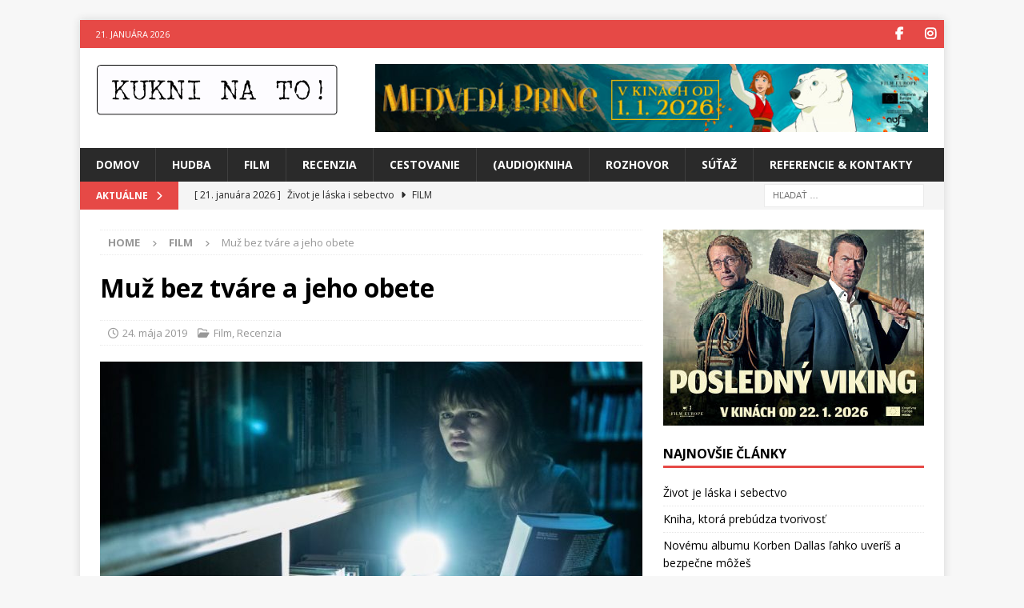

--- FILE ---
content_type: text/html; charset=UTF-8
request_url: https://www.kukninato.sk/film/muz-bez-tvare-a-jeho-obete/
body_size: 18105
content:
<!DOCTYPE html>
<html class="no-js mh-one-sb" lang="sk-SK" prefix="og: http://ogp.me/ns# fb: http://ogp.me/ns/fb#">
<head>
<meta charset="UTF-8">
<meta name="viewport" content="width=device-width, initial-scale=1.0">
<link rel="profile" href="http://gmpg.org/xfn/11" />
<title>Muž bez tváre a jeho obete</title>
<meta name='robots' content='max-image-preview:large' />
<link rel='dns-prefetch' href='//fonts.googleapis.com' />
<link rel="alternate" type="application/rss+xml" title="RSS kanál:  &raquo;" href="https://www.kukninato.sk/feed/" />
<link rel="alternate" type="application/rss+xml" title="RSS kanál komentárov webu  &raquo;" href="https://www.kukninato.sk/comments/feed/" />
<link rel="alternate" title="oEmbed (JSON)" type="application/json+oembed" href="https://www.kukninato.sk/wp-json/oembed/1.0/embed?url=https%3A%2F%2Fwww.kukninato.sk%2Ffilm%2Fmuz-bez-tvare-a-jeho-obete%2F" />
<link rel="alternate" title="oEmbed (XML)" type="text/xml+oembed" href="https://www.kukninato.sk/wp-json/oembed/1.0/embed?url=https%3A%2F%2Fwww.kukninato.sk%2Ffilm%2Fmuz-bez-tvare-a-jeho-obete%2F&#038;format=xml" />
<style id='wp-img-auto-sizes-contain-inline-css' type='text/css'>
img:is([sizes=auto i],[sizes^="auto," i]){contain-intrinsic-size:3000px 1500px}
/*# sourceURL=wp-img-auto-sizes-contain-inline-css */
</style>

<style id='wp-emoji-styles-inline-css' type='text/css'>

	img.wp-smiley, img.emoji {
		display: inline !important;
		border: none !important;
		box-shadow: none !important;
		height: 1em !important;
		width: 1em !important;
		margin: 0 0.07em !important;
		vertical-align: -0.1em !important;
		background: none !important;
		padding: 0 !important;
	}
/*# sourceURL=wp-emoji-styles-inline-css */
</style>
<link rel='stylesheet' id='wp-block-library-css' href='https://www.kukninato.sk/wp-includes/css/dist/block-library/style.min.css?ver=6.9' type='text/css' media='all' />
<style id='global-styles-inline-css' type='text/css'>
:root{--wp--preset--aspect-ratio--square: 1;--wp--preset--aspect-ratio--4-3: 4/3;--wp--preset--aspect-ratio--3-4: 3/4;--wp--preset--aspect-ratio--3-2: 3/2;--wp--preset--aspect-ratio--2-3: 2/3;--wp--preset--aspect-ratio--16-9: 16/9;--wp--preset--aspect-ratio--9-16: 9/16;--wp--preset--color--black: #000000;--wp--preset--color--cyan-bluish-gray: #abb8c3;--wp--preset--color--white: #ffffff;--wp--preset--color--pale-pink: #f78da7;--wp--preset--color--vivid-red: #cf2e2e;--wp--preset--color--luminous-vivid-orange: #ff6900;--wp--preset--color--luminous-vivid-amber: #fcb900;--wp--preset--color--light-green-cyan: #7bdcb5;--wp--preset--color--vivid-green-cyan: #00d084;--wp--preset--color--pale-cyan-blue: #8ed1fc;--wp--preset--color--vivid-cyan-blue: #0693e3;--wp--preset--color--vivid-purple: #9b51e0;--wp--preset--gradient--vivid-cyan-blue-to-vivid-purple: linear-gradient(135deg,rgb(6,147,227) 0%,rgb(155,81,224) 100%);--wp--preset--gradient--light-green-cyan-to-vivid-green-cyan: linear-gradient(135deg,rgb(122,220,180) 0%,rgb(0,208,130) 100%);--wp--preset--gradient--luminous-vivid-amber-to-luminous-vivid-orange: linear-gradient(135deg,rgb(252,185,0) 0%,rgb(255,105,0) 100%);--wp--preset--gradient--luminous-vivid-orange-to-vivid-red: linear-gradient(135deg,rgb(255,105,0) 0%,rgb(207,46,46) 100%);--wp--preset--gradient--very-light-gray-to-cyan-bluish-gray: linear-gradient(135deg,rgb(238,238,238) 0%,rgb(169,184,195) 100%);--wp--preset--gradient--cool-to-warm-spectrum: linear-gradient(135deg,rgb(74,234,220) 0%,rgb(151,120,209) 20%,rgb(207,42,186) 40%,rgb(238,44,130) 60%,rgb(251,105,98) 80%,rgb(254,248,76) 100%);--wp--preset--gradient--blush-light-purple: linear-gradient(135deg,rgb(255,206,236) 0%,rgb(152,150,240) 100%);--wp--preset--gradient--blush-bordeaux: linear-gradient(135deg,rgb(254,205,165) 0%,rgb(254,45,45) 50%,rgb(107,0,62) 100%);--wp--preset--gradient--luminous-dusk: linear-gradient(135deg,rgb(255,203,112) 0%,rgb(199,81,192) 50%,rgb(65,88,208) 100%);--wp--preset--gradient--pale-ocean: linear-gradient(135deg,rgb(255,245,203) 0%,rgb(182,227,212) 50%,rgb(51,167,181) 100%);--wp--preset--gradient--electric-grass: linear-gradient(135deg,rgb(202,248,128) 0%,rgb(113,206,126) 100%);--wp--preset--gradient--midnight: linear-gradient(135deg,rgb(2,3,129) 0%,rgb(40,116,252) 100%);--wp--preset--font-size--small: 13px;--wp--preset--font-size--medium: 20px;--wp--preset--font-size--large: 36px;--wp--preset--font-size--x-large: 42px;--wp--preset--spacing--20: 0.44rem;--wp--preset--spacing--30: 0.67rem;--wp--preset--spacing--40: 1rem;--wp--preset--spacing--50: 1.5rem;--wp--preset--spacing--60: 2.25rem;--wp--preset--spacing--70: 3.38rem;--wp--preset--spacing--80: 5.06rem;--wp--preset--shadow--natural: 6px 6px 9px rgba(0, 0, 0, 0.2);--wp--preset--shadow--deep: 12px 12px 50px rgba(0, 0, 0, 0.4);--wp--preset--shadow--sharp: 6px 6px 0px rgba(0, 0, 0, 0.2);--wp--preset--shadow--outlined: 6px 6px 0px -3px rgb(255, 255, 255), 6px 6px rgb(0, 0, 0);--wp--preset--shadow--crisp: 6px 6px 0px rgb(0, 0, 0);}:where(.is-layout-flex){gap: 0.5em;}:where(.is-layout-grid){gap: 0.5em;}body .is-layout-flex{display: flex;}.is-layout-flex{flex-wrap: wrap;align-items: center;}.is-layout-flex > :is(*, div){margin: 0;}body .is-layout-grid{display: grid;}.is-layout-grid > :is(*, div){margin: 0;}:where(.wp-block-columns.is-layout-flex){gap: 2em;}:where(.wp-block-columns.is-layout-grid){gap: 2em;}:where(.wp-block-post-template.is-layout-flex){gap: 1.25em;}:where(.wp-block-post-template.is-layout-grid){gap: 1.25em;}.has-black-color{color: var(--wp--preset--color--black) !important;}.has-cyan-bluish-gray-color{color: var(--wp--preset--color--cyan-bluish-gray) !important;}.has-white-color{color: var(--wp--preset--color--white) !important;}.has-pale-pink-color{color: var(--wp--preset--color--pale-pink) !important;}.has-vivid-red-color{color: var(--wp--preset--color--vivid-red) !important;}.has-luminous-vivid-orange-color{color: var(--wp--preset--color--luminous-vivid-orange) !important;}.has-luminous-vivid-amber-color{color: var(--wp--preset--color--luminous-vivid-amber) !important;}.has-light-green-cyan-color{color: var(--wp--preset--color--light-green-cyan) !important;}.has-vivid-green-cyan-color{color: var(--wp--preset--color--vivid-green-cyan) !important;}.has-pale-cyan-blue-color{color: var(--wp--preset--color--pale-cyan-blue) !important;}.has-vivid-cyan-blue-color{color: var(--wp--preset--color--vivid-cyan-blue) !important;}.has-vivid-purple-color{color: var(--wp--preset--color--vivid-purple) !important;}.has-black-background-color{background-color: var(--wp--preset--color--black) !important;}.has-cyan-bluish-gray-background-color{background-color: var(--wp--preset--color--cyan-bluish-gray) !important;}.has-white-background-color{background-color: var(--wp--preset--color--white) !important;}.has-pale-pink-background-color{background-color: var(--wp--preset--color--pale-pink) !important;}.has-vivid-red-background-color{background-color: var(--wp--preset--color--vivid-red) !important;}.has-luminous-vivid-orange-background-color{background-color: var(--wp--preset--color--luminous-vivid-orange) !important;}.has-luminous-vivid-amber-background-color{background-color: var(--wp--preset--color--luminous-vivid-amber) !important;}.has-light-green-cyan-background-color{background-color: var(--wp--preset--color--light-green-cyan) !important;}.has-vivid-green-cyan-background-color{background-color: var(--wp--preset--color--vivid-green-cyan) !important;}.has-pale-cyan-blue-background-color{background-color: var(--wp--preset--color--pale-cyan-blue) !important;}.has-vivid-cyan-blue-background-color{background-color: var(--wp--preset--color--vivid-cyan-blue) !important;}.has-vivid-purple-background-color{background-color: var(--wp--preset--color--vivid-purple) !important;}.has-black-border-color{border-color: var(--wp--preset--color--black) !important;}.has-cyan-bluish-gray-border-color{border-color: var(--wp--preset--color--cyan-bluish-gray) !important;}.has-white-border-color{border-color: var(--wp--preset--color--white) !important;}.has-pale-pink-border-color{border-color: var(--wp--preset--color--pale-pink) !important;}.has-vivid-red-border-color{border-color: var(--wp--preset--color--vivid-red) !important;}.has-luminous-vivid-orange-border-color{border-color: var(--wp--preset--color--luminous-vivid-orange) !important;}.has-luminous-vivid-amber-border-color{border-color: var(--wp--preset--color--luminous-vivid-amber) !important;}.has-light-green-cyan-border-color{border-color: var(--wp--preset--color--light-green-cyan) !important;}.has-vivid-green-cyan-border-color{border-color: var(--wp--preset--color--vivid-green-cyan) !important;}.has-pale-cyan-blue-border-color{border-color: var(--wp--preset--color--pale-cyan-blue) !important;}.has-vivid-cyan-blue-border-color{border-color: var(--wp--preset--color--vivid-cyan-blue) !important;}.has-vivid-purple-border-color{border-color: var(--wp--preset--color--vivid-purple) !important;}.has-vivid-cyan-blue-to-vivid-purple-gradient-background{background: var(--wp--preset--gradient--vivid-cyan-blue-to-vivid-purple) !important;}.has-light-green-cyan-to-vivid-green-cyan-gradient-background{background: var(--wp--preset--gradient--light-green-cyan-to-vivid-green-cyan) !important;}.has-luminous-vivid-amber-to-luminous-vivid-orange-gradient-background{background: var(--wp--preset--gradient--luminous-vivid-amber-to-luminous-vivid-orange) !important;}.has-luminous-vivid-orange-to-vivid-red-gradient-background{background: var(--wp--preset--gradient--luminous-vivid-orange-to-vivid-red) !important;}.has-very-light-gray-to-cyan-bluish-gray-gradient-background{background: var(--wp--preset--gradient--very-light-gray-to-cyan-bluish-gray) !important;}.has-cool-to-warm-spectrum-gradient-background{background: var(--wp--preset--gradient--cool-to-warm-spectrum) !important;}.has-blush-light-purple-gradient-background{background: var(--wp--preset--gradient--blush-light-purple) !important;}.has-blush-bordeaux-gradient-background{background: var(--wp--preset--gradient--blush-bordeaux) !important;}.has-luminous-dusk-gradient-background{background: var(--wp--preset--gradient--luminous-dusk) !important;}.has-pale-ocean-gradient-background{background: var(--wp--preset--gradient--pale-ocean) !important;}.has-electric-grass-gradient-background{background: var(--wp--preset--gradient--electric-grass) !important;}.has-midnight-gradient-background{background: var(--wp--preset--gradient--midnight) !important;}.has-small-font-size{font-size: var(--wp--preset--font-size--small) !important;}.has-medium-font-size{font-size: var(--wp--preset--font-size--medium) !important;}.has-large-font-size{font-size: var(--wp--preset--font-size--large) !important;}.has-x-large-font-size{font-size: var(--wp--preset--font-size--x-large) !important;}
/*# sourceURL=global-styles-inline-css */
</style>

<style id='classic-theme-styles-inline-css' type='text/css'>
/*! This file is auto-generated */
.wp-block-button__link{color:#fff;background-color:#32373c;border-radius:9999px;box-shadow:none;text-decoration:none;padding:calc(.667em + 2px) calc(1.333em + 2px);font-size:1.125em}.wp-block-file__button{background:#32373c;color:#fff;text-decoration:none}
/*# sourceURL=/wp-includes/css/classic-themes.min.css */
</style>
<link rel='stylesheet' id='responsive-lightbox-prettyphoto-css' href='https://www.kukninato.sk/wp-content/plugins/responsive-lightbox/assets/prettyphoto/prettyPhoto.min.css?ver=3.1.6' type='text/css' media='all' />
<link rel='stylesheet' id='mh-google-fonts-css' href='https://fonts.googleapis.com/css?family=Open+Sans:300,400,400italic,600,700' type='text/css' media='all' />
<link rel='stylesheet' id='mh-font-awesome-css' href='https://www.kukninato.sk/wp-content/themes/mh-magazine/includes/core/assets/css/font-awesome.min.css' type='text/css' media='all' />
<link rel='stylesheet' id='mh-magazine-css' href='https://www.kukninato.sk/wp-content/themes/mh-magazine/style.css?ver=5.0.4' type='text/css' media='all' />
<script type="text/javascript" src="https://www.kukninato.sk/wp-includes/js/jquery/jquery.min.js?ver=3.7.1" id="jquery-core-js"></script>
<script type="text/javascript" src="https://www.kukninato.sk/wp-includes/js/jquery/jquery-migrate.min.js?ver=3.4.1" id="jquery-migrate-js"></script>
<script type="text/javascript" src="https://www.kukninato.sk/wp-content/plugins/float-left-right-advertising/floataaddss.js?ver=6.9" id="floataaddss.js-js"></script>
<script type="text/javascript" src="https://www.kukninato.sk/wp-content/plugins/responsive-lightbox/assets/prettyphoto/jquery.prettyPhoto.min.js?ver=3.1.6" id="responsive-lightbox-prettyphoto-js"></script>
<script type="text/javascript" src="https://www.kukninato.sk/wp-includes/js/underscore.min.js?ver=1.13.7" id="underscore-js"></script>
<script type="text/javascript" src="https://www.kukninato.sk/wp-content/plugins/responsive-lightbox/assets/infinitescroll/infinite-scroll.pkgd.min.js?ver=4.0.1" id="responsive-lightbox-infinite-scroll-js"></script>
<script type="text/javascript" src="https://www.kukninato.sk/wp-content/plugins/responsive-lightbox/assets/dompurify/purify.min.js?ver=3.3.1" id="dompurify-js"></script>
<script type="text/javascript" id="responsive-lightbox-sanitizer-js-before">
/* <![CDATA[ */
window.RLG = window.RLG || {}; window.RLG.sanitizeAllowedHosts = ["youtube.com","www.youtube.com","youtu.be","vimeo.com","player.vimeo.com"];
//# sourceURL=responsive-lightbox-sanitizer-js-before
/* ]]> */
</script>
<script type="text/javascript" src="https://www.kukninato.sk/wp-content/plugins/responsive-lightbox/js/sanitizer.js?ver=2.6.1" id="responsive-lightbox-sanitizer-js"></script>
<script type="text/javascript" id="responsive-lightbox-js-before">
/* <![CDATA[ */
var rlArgs = {"script":"prettyphoto","selector":"lightbox","customEvents":"","activeGalleries":true,"animationSpeed":"normal","slideshow":false,"slideshowDelay":5000,"slideshowAutoplay":false,"opacity":"0.75","showTitle":true,"allowResize":true,"allowExpand":true,"width":1080,"height":720,"separator":"\/","theme":"pp_default","horizontalPadding":20,"hideFlash":false,"wmode":"opaque","videoAutoplay":false,"modal":false,"deeplinking":false,"overlayGallery":true,"keyboardShortcuts":true,"social":false,"woocommerce_gallery":false,"ajaxurl":"https:\/\/www.kukninato.sk\/wp-admin\/admin-ajax.php","nonce":"1673ad99c1","preview":false,"postId":11648,"scriptExtension":false};

//# sourceURL=responsive-lightbox-js-before
/* ]]> */
</script>
<script type="text/javascript" src="https://www.kukninato.sk/wp-content/plugins/responsive-lightbox/js/front.js?ver=2.6.1" id="responsive-lightbox-js"></script>
<script type="text/javascript" id="mh-scripts-js-extra">
/* <![CDATA[ */
var mh = {"text":{"toggle_menu":"Toggle Menu"}};
//# sourceURL=mh-scripts-js-extra
/* ]]> */
</script>
<script type="text/javascript" src="https://www.kukninato.sk/wp-content/themes/mh-magazine/includes/core/assets/js/scripts.js?ver=5.0.4" id="mh-scripts-js"></script>
<link rel="https://api.w.org/" href="https://www.kukninato.sk/wp-json/" /><link rel="alternate" title="JSON" type="application/json" href="https://www.kukninato.sk/wp-json/wp/v2/posts/11648" /><link rel="EditURI" type="application/rsd+xml" title="RSD" href="https://www.kukninato.sk/xmlrpc.php?rsd" />
<meta name="generator" content="WordPress 6.9" />
<link rel="canonical" href="https://www.kukninato.sk/film/muz-bez-tvare-a-jeho-obete/" />
<link rel='shortlink' href='https://www.kukninato.sk/?p=11648' />
<!--[if lt IE 9]>
<script src="https://www.kukninato.sk/wp-content/themes/mh-magazine/js/css3-mediaqueries.js"></script>
<![endif]-->
<!--[if lt IE 9]>
<script src="https://www.kukninato.sk/wp-content/themes/mh-magazine/js/css3-mediaqueries.js"></script>
<![endif]-->
<link rel="icon" href="https://www.kukninato.sk/wp-content/uploads/2017/06/cropped-kuk-32x32.png" sizes="32x32" />
<link rel="icon" href="https://www.kukninato.sk/wp-content/uploads/2017/06/cropped-kuk-192x192.png" sizes="192x192" />
<link rel="apple-touch-icon" href="https://www.kukninato.sk/wp-content/uploads/2017/06/cropped-kuk-180x180.png" />
<meta name="msapplication-TileImage" content="https://www.kukninato.sk/wp-content/uploads/2017/06/cropped-kuk-270x270.png" />

<!-- START - Open Graph and Twitter Card Tags 3.3.7 -->
 <!-- Facebook Open Graph -->
  <meta property="og:locale" content="sk_SK"/>
  <meta property="og:title" content="Muž bez tváre a jeho obete"/>
  <meta property="og:url" content="https://www.kukninato.sk/film/muz-bez-tvare-a-jeho-obete/"/>
  <meta property="og:type" content="article"/>
  <meta property="og:description" content="Sylvain White sa pokúsil o nakrútenie tínedžerskeho hororu, ktorý svoje najlepšie časy prežíval v období sérií Vreskot a Nezvratný osud. Oživovanie žánrov je síce bežnou súčasťou filmového priemyslu, ale dôležité je, aby to malo zmysel. Slender Man bohužiaľ viac čerpá, ako inovuje, a okrem apelu na"/>
  <meta property="og:image" content="https://www.kukninato.sk/wp-content/uploads/2019/05/Slender-Man.jpg"/>
  <meta property="og:image:url" content="https://www.kukninato.sk/wp-content/uploads/2019/05/Slender-Man.jpg"/>
  <meta property="og:image:secure_url" content="https://www.kukninato.sk/wp-content/uploads/2019/05/Slender-Man.jpg"/>
  <meta property="article:section" content="Film"/>
  <meta property="article:section" content="Recenzia"/>
  <meta property="article:publisher" content="https://www.facebook.com/kukninato.sk"/>
  <meta property="fb:app_id" content="966242223397117"/>
 <!-- Google+ / Schema.org -->
 <!-- Twitter Cards -->
  <meta name="twitter:title" content="Muž bez tváre a jeho obete"/>
  <meta name="twitter:url" content="https://www.kukninato.sk/film/muz-bez-tvare-a-jeho-obete/"/>
  <meta name="twitter:description" content="Sylvain White sa pokúsil o nakrútenie tínedžerskeho hororu, ktorý svoje najlepšie časy prežíval v období sérií Vreskot a Nezvratný osud. Oživovanie žánrov je síce bežnou súčasťou filmového priemyslu, ale dôležité je, aby to malo zmysel. Slender Man bohužiaľ viac čerpá, ako inovuje, a okrem apelu na"/>
  <meta name="twitter:image" content="https://www.kukninato.sk/wp-content/uploads/2019/05/Slender-Man.jpg"/>
  <meta name="twitter:card" content="summary_large_image"/>
 <!-- SEO -->
 <!-- Misc. tags -->
 <!-- is_singular -->
<!-- END - Open Graph and Twitter Card Tags 3.3.7 -->
	
</head>
<body id="mh-mobile" class="wp-singular post-template-default single single-post postid-11648 single-format-standard wp-custom-logo wp-theme-mh-magazine mh-boxed-layout mh-right-sb mh-loop-layout1 mh-widget-layout1" itemscope="itemscope" itemtype="https://schema.org/WebPage">
<div class="mh-container mh-container-outer">
<div class="mh-header-nav-mobile clearfix"></div>
	<div class="mh-preheader">
		<div class="mh-container mh-container-inner mh-row clearfix">
							<div class="mh-header-bar-content mh-header-bar-top-left mh-col-2-3 clearfix">
											<div class="mh-header-date mh-header-date-top">
							21. januára 2026						</div>
									</div>
										<div class="mh-header-bar-content mh-header-bar-top-right mh-col-1-3 clearfix">
											<nav class="mh-social-icons mh-social-nav mh-social-nav-top clearfix" itemscope="itemscope" itemtype="https://schema.org/SiteNavigationElement">
							<div class="menu-social-icons-menu-container"><ul id="menu-social-icons-menu" class="menu"><li id="menu-item-423" class="menu-item menu-item-type-custom menu-item-object-custom menu-item-423"><a href="https://www.facebook.com/kukninato.sk"><i class="fa fa-mh-social"></i><span class="screen-reader-text">Facebook</span></a></li>
<li id="menu-item-24903" class="menu-item menu-item-type-custom menu-item-object-custom menu-item-24903"><a href="https://www.instagram.com/pavolno1974/"><i class="fa fa-mh-social"></i><span class="screen-reader-text">Instagram</span></a></li>
</ul></div>						</nav>
									</div>
					</div>
	</div>
<header class="mh-header" itemscope="itemscope" itemtype="https://schema.org/WPHeader">
	<div class="mh-container mh-container-inner clearfix">
	   <div class="mh-custom-header clearfix">
<div class="mh-header-columns mh-row clearfix">
<div class="mh-col-1-3 mh-site-identity">
<div class="mh-site-logo" role="banner" itemscope="itemscope" itemtype="https://schema.org/Brand">
<a href="https://www.kukninato.sk/" class="custom-logo-link" rel="home"><img width="531" height="112" src="https://www.kukninato.sk/wp-content/uploads/2016/10/kukni-na-to-1.png" class="custom-logo" alt="" decoding="async" fetchpriority="high" srcset="https://www.kukninato.sk/wp-content/uploads/2016/10/kukni-na-to-1.png 531w, https://www.kukninato.sk/wp-content/uploads/2016/10/kukni-na-to-1-300x63.png 300w" sizes="(max-width: 531px) 100vw, 531px" /></a></div>
</div>
<aside class="mh-col-2-3 mh-header-widget-2">
<div id="text-17" class="mh-widget mh-header-2 widget_text">			<div class="textwidget"><p><a title="SCANDI | SK | 21.—28. 1. 2026" href="https://www.youtube.com/watch?v=p2qXE_gZ2Dc" target="new"><img decoding="async" style="max-width: 100%; height: auto;" src="https://www.kukninato.sk/wp-content/uploads/2026/01/B_polar-bear-prince.jpg" alt="" width="728" /><!-- height="90"--></a></p>
</div>
		</div></aside>
</div>
</div>
	</div>
	<div class="mh-main-nav-wrap">
		<nav class="mh-navigation mh-main-nav mh-container mh-container-inner clearfix" itemscope="itemscope" itemtype="https://schema.org/SiteNavigationElement">
			<div class="menu-moje-menu-container"><ul id="menu-moje-menu" class="menu"><li id="menu-item-148" class="menu-item menu-item-type-custom menu-item-object-custom menu-item-148"><a href="http://kukninato.sk">Domov</a></li>
<li id="menu-item-141" class="menu-item menu-item-type-taxonomy menu-item-object-category menu-item-141"><a href="https://www.kukninato.sk/category/hudba/">Hudba</a></li>
<li id="menu-item-142" class="menu-item menu-item-type-taxonomy menu-item-object-category current-post-ancestor current-menu-parent current-post-parent menu-item-142"><a href="https://www.kukninato.sk/category/film/">Film</a></li>
<li id="menu-item-529" class="menu-item menu-item-type-taxonomy menu-item-object-category current-post-ancestor current-menu-parent current-post-parent menu-item-529"><a href="https://www.kukninato.sk/category/recenzia/">Recenzia</a></li>
<li id="menu-item-143" class="menu-item menu-item-type-taxonomy menu-item-object-category menu-item-143"><a href="https://www.kukninato.sk/category/cestovanie/">Cestovanie</a></li>
<li id="menu-item-145" class="menu-item menu-item-type-taxonomy menu-item-object-category menu-item-145"><a href="https://www.kukninato.sk/category/kniha/">(Audio)Kniha</a></li>
<li id="menu-item-147" class="menu-item menu-item-type-taxonomy menu-item-object-category menu-item-147"><a href="https://www.kukninato.sk/category/rozhovor/">Rozhovor</a></li>
<li id="menu-item-149" class="menu-item menu-item-type-taxonomy menu-item-object-category menu-item-149"><a href="https://www.kukninato.sk/category/sutaz/">Súťaž</a></li>
<li id="menu-item-67" class="menu-item menu-item-type-post_type menu-item-object-page menu-item-67"><a href="https://www.kukninato.sk/kontakt/">Referencie &#038; Kontakty</a></li>
</ul></div>		</nav>
	</div>
	</header>
	<div class="mh-subheader">
		<div class="mh-container mh-container-inner mh-row clearfix">
							<div class="mh-header-bar-content mh-header-bar-bottom-left mh-col-2-3 clearfix">
											<div class="mh-header-ticker mh-header-ticker-bottom">
							<div class="mh-ticker-bottom">
			<div class="mh-ticker-title mh-ticker-title-bottom">
			AKTUÁLNE<i class="fa fa-chevron-right"></i>		</div>
		<div class="mh-ticker-content mh-ticker-content-bottom">
		<ul id="mh-ticker-loop-bottom">				<li class="mh-ticker-item mh-ticker-item-bottom">
					<a href="https://www.kukninato.sk/film/zivot-je-laska-i-sebectvo/" title="Život je láska i sebectvo">
						<span class="mh-ticker-item-date mh-ticker-item-date-bottom">
                        	[ 21. januára 2026 ]                        </span>
						<span class="mh-ticker-item-title mh-ticker-item-title-bottom">
							Život je láska i sebectvo						</span>
													<span class="mh-ticker-item-cat mh-ticker-item-cat-bottom">
								<i class="fa fa-caret-right"></i>
																Film							</span>
											</a>
				</li>				<li class="mh-ticker-item mh-ticker-item-bottom">
					<a href="https://www.kukninato.sk/kniha/kniha-ktora-prebudza-tvorivost/" title="Kniha, ktorá prebúdza tvorivosť">
						<span class="mh-ticker-item-date mh-ticker-item-date-bottom">
                        	[ 21. januára 2026 ]                        </span>
						<span class="mh-ticker-item-title mh-ticker-item-title-bottom">
							Kniha, ktorá prebúdza tvorivosť						</span>
													<span class="mh-ticker-item-cat mh-ticker-item-cat-bottom">
								<i class="fa fa-caret-right"></i>
																Kniha							</span>
											</a>
				</li>				<li class="mh-ticker-item mh-ticker-item-bottom">
					<a href="https://www.kukninato.sk/hudba/novemu-albumu-korben-dallas-lahko-uveris/" title="Novému albumu Korben Dallas ľahko uveríš a bezpečne môžeš">
						<span class="mh-ticker-item-date mh-ticker-item-date-bottom">
                        	[ 20. januára 2026 ]                        </span>
						<span class="mh-ticker-item-title mh-ticker-item-title-bottom">
							Novému albumu Korben Dallas ľahko uveríš a bezpečne môžeš						</span>
													<span class="mh-ticker-item-cat mh-ticker-item-cat-bottom">
								<i class="fa fa-caret-right"></i>
																Hudba							</span>
											</a>
				</li>				<li class="mh-ticker-item mh-ticker-item-bottom">
					<a href="https://www.kukninato.sk/kniha/vona-zlocinu/" title="Vôňa zločinu">
						<span class="mh-ticker-item-date mh-ticker-item-date-bottom">
                        	[ 20. januára 2026 ]                        </span>
						<span class="mh-ticker-item-title mh-ticker-item-title-bottom">
							Vôňa zločinu						</span>
													<span class="mh-ticker-item-cat mh-ticker-item-cat-bottom">
								<i class="fa fa-caret-right"></i>
																Kniha							</span>
											</a>
				</li>				<li class="mh-ticker-item mh-ticker-item-bottom">
					<a href="https://www.kukninato.sk/film/lavina-severskych-filmov-sa-uz-ruti/" title="Lavína severských filmov sa už rúti">
						<span class="mh-ticker-item-date mh-ticker-item-date-bottom">
                        	[ 19. januára 2026 ]                        </span>
						<span class="mh-ticker-item-title mh-ticker-item-title-bottom">
							Lavína severských filmov sa už rúti						</span>
													<span class="mh-ticker-item-cat mh-ticker-item-cat-bottom">
								<i class="fa fa-caret-right"></i>
																Film							</span>
											</a>
				</li>				<li class="mh-ticker-item mh-ticker-item-bottom">
					<a href="https://www.kukninato.sk/hudba/silna-bodka/" title="Silná bodka">
						<span class="mh-ticker-item-date mh-ticker-item-date-bottom">
                        	[ 18. januára 2026 ]                        </span>
						<span class="mh-ticker-item-title mh-ticker-item-title-bottom">
							Silná bodka						</span>
													<span class="mh-ticker-item-cat mh-ticker-item-cat-bottom">
								<i class="fa fa-caret-right"></i>
																Hudba							</span>
											</a>
				</li>				<li class="mh-ticker-item mh-ticker-item-bottom">
					<a href="https://www.kukninato.sk/kniha/laska-moze-vzniknut-aj-tam-kde-niet-nadeje/" title="Láska môže vzniknúť aj tam, kde niet nádeje">
						<span class="mh-ticker-item-date mh-ticker-item-date-bottom">
                        	[ 18. januára 2026 ]                        </span>
						<span class="mh-ticker-item-title mh-ticker-item-title-bottom">
							Láska môže vzniknúť aj tam, kde niet nádeje						</span>
													<span class="mh-ticker-item-cat mh-ticker-item-cat-bottom">
								<i class="fa fa-caret-right"></i>
																Kniha							</span>
											</a>
				</li>		</ul>
	</div>
</div>						</div>
									</div>
										<div class="mh-header-bar-content mh-header-bar-bottom-right mh-col-1-3 clearfix">
											<aside class="mh-header-search mh-header-search-bottom">
							<form role="search" method="get" class="search-form" action="https://www.kukninato.sk/">
				<label>
					<span class="screen-reader-text">Hľadať:</span>
					<input type="search" class="search-field" placeholder="Hľadať &hellip;" value="" name="s" />
				</label>
				<input type="submit" class="search-submit" value="Nájdi" />
			</form>						</aside>
									</div>
					</div>
	</div>
<div class="mh-wrapper clearfix">
	<div class="mh-main clearfix">
		<div id="main-content" class="mh-content" role="main" itemprop="mainContentOfPage"><nav class="mh-breadcrumb" itemscope itemtype="https://schema.org/BreadcrumbList"><span itemprop="itemListElement" itemscope itemtype="https://schema.org/ListItem"><a href="https://www.kukninato.sk" title="Home" itemprop="item"><span itemprop="name">Home</span></a><meta itemprop="position" content="1" /></span><span class="mh-breadcrumb-delimiter"><i class="fa fa-angle-right"></i></span><span itemprop="itemListElement" itemscope itemtype="https://schema.org/ListItem"><a href="https://www.kukninato.sk/category/film/" itemprop="item" title="Film"><span itemprop="name">Film</span></a><meta itemprop="position" content="2" /></span><span class="mh-breadcrumb-delimiter"><i class="fa fa-angle-right"></i></span>Muž bez tváre a jeho obete</nav>
<article id="post-11648" class="post-11648 post type-post status-publish format-standard has-post-thumbnail hentry category-film category-recenzia tag-annalise-basso tag-bontonfilm tag-film tag-javier-botet tag-jaz-sinclair tag-joey-king tag-julia-goldani-telles tag-kukni-na-to tag-recenzia tag-slender-man tag-sylvain-white">
	<header class="entry-header clearfix"><h1 class="entry-title">Muž bez tváre a jeho obete</h1><div class="mh-meta entry-meta">
<span class="entry-meta-date updated"><i class="far fa-clock"></i><a href="https://www.kukninato.sk/2019/05/">24. mája 2019</a></span>
<span class="entry-meta-categories"><i class="far fa-folder-open"></i><a href="https://www.kukninato.sk/category/film/" rel="category tag">Film</a>, <a href="https://www.kukninato.sk/category/recenzia/" rel="category tag">Recenzia</a></span>
</div>
	</header>
		<div class="entry-content clearfix">
<figure class="entry-thumbnail">
<img width="678" height="381" src="https://www.kukninato.sk/wp-content/uploads/2019/05/Slender-Man-678x381.jpg" class="attachment-mh-magazine-content size-mh-magazine-content wp-post-image" alt="" title="Slender Man" loading="eager" decoding="async" />
</figure>
<div class="mh-social-top">
<div class="mh-share-buttons clearfix">
	<a class="mh-facebook" href="#" onclick="window.open('https://www.facebook.com/sharer.php?u=https%3A%2F%2Fwww.kukninato.sk%2Ffilm%2Fmuz-bez-tvare-a-jeho-obete%2F&t=Mu%C5%BE+bez+tv%C3%A1re+a+jeho+obete', 'facebookShare', 'width=626,height=436'); return false;" title="Share on Facebook">
		<span class="mh-share-button"><i class="fab fa-facebook-f"></i></span>
	</a>
	<a class="mh-twitter" href="#" onclick="window.open('https://twitter.com/share?text=Mu%C5%BE+bez+tv%C3%A1re+a+jeho+obete:&url=https%3A%2F%2Fwww.kukninato.sk%2Ffilm%2Fmuz-bez-tvare-a-jeho-obete%2F', 'twitterShare', 'width=626,height=436'); return false;" title="Tweet This Post">
		<span class="mh-share-button"><i class="fab fa-x-twitter"></i></span>
	</a>
	<a class="mh-linkedin" href="#" onclick="window.open('https://www.linkedin.com/shareArticle?mini=true&url=https%3A%2F%2Fwww.kukninato.sk%2Ffilm%2Fmuz-bez-tvare-a-jeho-obete%2F&source=', 'linkedinShare', 'width=626,height=436'); return false;" title="Share on LinkedIn">
		<span class="mh-share-button"><i class="fab fa-linkedin"></i></span>
	</a>
	<a class="mh-pinterest" href="#" onclick="window.open('https://pinterest.com/pin/create/button/?url=https%3A%2F%2Fwww.kukninato.sk%2Ffilm%2Fmuz-bez-tvare-a-jeho-obete%2F&media=https://www.kukninato.sk/wp-content/uploads/2019/05/Slender-Man.jpg&description=Mu%C5%BE+bez+tv%C3%A1re+a+jeho+obete', 'pinterestShare', 'width=750,height=350'); return false;" title="Pin This Post">
		<span class="mh-share-button"><i class="fab fa-pinterest"></i></span>
	</a>
	<a class="mh-email" href="mailto:?subject=Mu%C5%BE%20bez%20tv%C3%A1re%20a%20jeho%20obete&amp;body=https%3A%2F%2Fwww.kukninato.sk%2Ffilm%2Fmuz-bez-tvare-a-jeho-obete%2F" title="Send this article to a friend" target="_blank">
		<span class="mh-share-button"><i class="far fa-envelope"></i></span>
	</a>
	<a class="mh-print" href="javascript:window.print()" title="Print this article">
		<span class="mh-share-button"><i class="fas fa-print"></i></span>
	</a>
    <a class="mh-whatsapp" href="#" onclick="window.open('https://api.whatsapp.com/send?phone={phone_number}&text=Mu%C5%BE+bez+tv%C3%A1re+a+jeho+obete:&url=https%3A%2F%2Fwww.kukninato.sk%2Ffilm%2Fmuz-bez-tvare-a-jeho-obete%2F', 'whatsappShare', 'width=626,height=436'); return false;" title="Share on Whatsapp">
        <span class="mh-share-button"><i class="fab fa-whatsapp"></i></span>
    </a>
	<a class="mh-mastodon" href="#" onclick="window.open('https://mastodonshare.com/share?text=Mu%C5%BE+bez+tv%C3%A1re+a+jeho+obete:&url=https%3A%2F%2Fwww.kukninato.sk%2Ffilm%2Fmuz-bez-tvare-a-jeho-obete%2F', 'mustodonShare', 'width=626,height=436'); return false;" title="Share On Mastodon">
		<span class="mh-share-button">
			<img src="https://www.kukninato.sk/wp-content/themes/mh-magazine/includes/core/assets/images/mostadon-logo.png" height="25px" width="20px">
		</span>
	</a>
</div></div>
<p style="text-align: justify;"><strong>Sylvain White</strong> sa pokúsil o nakrútenie tínedžerskeho hororu, ktorý svoje najlepšie časy prežíval v období sérií <strong>Vreskot</strong> a <strong>Nezvratný osud</strong>. Oživovanie žánrov je síce bežnou súčasťou filmového priemyslu, ale dôležité je, aby to malo zmysel. <a href="https://www.martinus.sk/?uItem=457389&amp;z=47EU87&amp;utm_source=z%3D47EU87&amp;utm_medium=url&amp;utm_campaign=partner" target="_blank" rel="noopener noreferrer"><strong>Slender Man</strong></a> bohužiaľ viac čerpá, ako inovuje, a okrem apelu na nebezpečenstvo moderných technológií, neprináša nič nové.</p>
<p style="text-align: justify;"><em>V malom mestečku v americkom Massachusetts chcú štyri stredoškoláčky rituálom poprieť existenciu tajomného Slender Mana. Keď však jedna z nich <a href="https://www.kukninato.sk/wp-content/uploads/2019/05/slender-man_bd_3d.jpg" data-rel="lightbox-gallery-j4eh7PYz" data-rl_title="" data-rl_caption="" title=""><img decoding="async" class="wp-image-11650 alignright" src="https://www.kukninato.sk/wp-content/uploads/2019/05/slender-man_bd_3d.jpg" alt="" width="250" height="340" srcset="https://www.kukninato.sk/wp-content/uploads/2019/05/slender-man_bd_3d.jpg 329w, https://www.kukninato.sk/wp-content/uploads/2019/05/slender-man_bd_3d-220x300.jpg 220w" sizes="(max-width: 250px) 100vw, 250px" /></a>záhadne zmizne, všetko nasvedčuje tomu, že je v skutočnosti jeho najčerstvejšou obeťou.</em><em> </em></p>
<p style="text-align: justify;"><em>Slender Man je obľúbeným strašiakom súčasnej mládeže, najmä tej americkej. Po internete o ňom kolujú legendy. Tak, ako sa kedysi vyvolávali pri plameňoch sviečky duchovia, v súčasnosti je in privolávať Slender Mana. Je to postava muža odetého do luxusných hábov, no jeho tvár nikto nikdy nevidel. Je zahalená v akejsi hmle. Dôsledky jeho návštevy už vraj spoznali mnohí. Príde, zoberie si toho, kto ho vyvolal k sebe a nikto netuší, čo sa s ním deje.</em><em> </em></p>
<p style="text-align: justify;"><em>Štyri kamarátky o tom vedia svoje. Najskôr zmizne jedna z nich a tri zvyšné sa snažia vrátiť ju späť. Vykúpiť ju od zahmleného monštra. Dá sa to však vôbec? Vraj áno! Ak dokážu obetovať niečo, na čom im najviac záleží. A chvíľu trvá, kým si uvedomia, čo to vôbec je. Ibaže Slender Man nečaká a stále sa zakráda po okolí. A jeho apetít je, zdá sa, celkom bezodný.</em></p>
<p><iframe width="678" height="381" src="https://www.youtube.com/embed/VJm5fFEfZAM?feature=oembed" frameborder="0" allow="accelerometer; autoplay; encrypted-media; gyroscope; picture-in-picture" allowfullscreen></iframe></p>
<p style="text-align: justify;">Nie som nejako vášnivo vysadený na horory, ale pokiaľ dávajú zmysel a nie je to hodina a pol o strašení diváka, vyvolanom ničím iným, ako desivou hudbou a rušivými zvukmi, rád sa nechám <em>vystrašiť</em>. Mimochodom, pri <strong>Vreskote</strong> som svojho času lapal po dychu a pri minimálne prvých troch dieloch <strong>Nezvratného osudu</strong> (<em>následne už išlo iba o prikurovanie pod zabehnutou značkou</em>) som doslova hltal každý moment originálneho nápadu.</p>
<p style="text-align: justify;"><a href="https://www.martinus.sk/?uItem=457391&amp;z=47EU87&amp;utm_source=z%3D47EU87&amp;utm_medium=url&amp;utm_campaign=partner" target="_blank" rel="noopener noreferrer"><strong>Slender Mana</strong></a> som bral ako pokus o oživenie tínedžerskeho hororu. Prečo nie? Nápad v sebe nesie mystiku, poukazuje čiastočne na súčasnú pretechnizovanosť, je zasadený do reality. Vyzeralo to sľubne. V konečnom dôsledku však autori využili iba minimum z poskytnutých možností a žiaľ, obal <strong>Blu ray</strong> disku je desivejší, než samotný film a keby napríklad bol z materiálu, ktorý by v noci svietil, asi ho šmarím rovno do koša. Čo však neznamená, že som podobné pocity nemal pri sledovaní filmu.</p>
<p style="text-align: justify;">Za hodinu a pol projekcie som mal chvíľu pocit, že som sa vrátil o dvadsať rokov späť k <strong>Vreskotu</strong> (<em>len moderné technológie sa vyvinuli vpred</em>), v ďalšom momente som si pripadal, akoby som sa díval na <strong>Blair Witch</strong> po dvadsiatich rokoch a stále mi akosi chýbal zmysel toho celého, ktorý som nachádzal jedine v desivých zvukoch. Samozrejme, dopozeral som to, keď som sa už na to dal, no žiaľ, musím skonštatovať, že som od toho čakal oveľa, oveľa viac.</p>
<p style="text-align: justify;"><a href="http://www.bontonfilm.sk" target="_blank" rel="noopener noreferrer"><strong>Spoločnosť Bontonfilm</strong></a> priniesla <strong>Slender Mana</strong> na <strong>DVD</strong> a <strong>Blu ray</strong> s českým dabingom a niekoľkými pribalenými bonusmi, ktorým však chýbajú české titulky, ale to je v prípade spoločnosti <strong>Sony Pictures</strong> bežné, že k bonusom nepribaľuje žiadne titulky. Obraz je v poriadku a zvuk v podstate tiež, aj keď si treba zvyknúť, že sa kladie dôraz na zvukové (<em>ľakavé</em>) efekty.</p>
<p style="text-align: right;"><strong><em>Pavol Božík<br />
40%</em></strong></p>
<p style="text-align: justify;"><strong>Réžia:</strong> Sylvain White<br />
<strong>Hrajú:</strong> Joey King, Annalise Basso, Javier Botet, Julia Goldani Telles, Jaz Sinclair</p>
<p style="text-align: justify;"><strong>Žáner:</strong> Horor<br />
<strong>Pôvodný názov:</strong> Slender Man<br />
<strong>Rok výroby:</strong> 2018 (Svetová premiéra: 10. august 2018)<br />
<strong>Distribúcia:</strong> Bontonfilm<br />
<strong>Rok vydania:</strong> 2019<br />
<strong>Formát:</strong> DVD, Blu ray<br />
<strong>Celková dĺžka:</strong> 93 minút<br />
<strong>Zvuk (Blu ray):</strong> anglický (DTS HD 5.1), český, maďarský, španielsky, poľský (5.1)<br />
<strong>Titulky (Blu ray):</strong> české, slovenské, anglické a 14 ďalších jazykových verzií<br />
<strong>Bonusy:<br />
</strong>* Pohľad do zákulisia nakrúcania s hercami</p>
<div class="mh-social-bottom">
<div class="mh-share-buttons clearfix">
	<a class="mh-facebook" href="#" onclick="window.open('https://www.facebook.com/sharer.php?u=https%3A%2F%2Fwww.kukninato.sk%2Ffilm%2Fmuz-bez-tvare-a-jeho-obete%2F&t=Mu%C5%BE+bez+tv%C3%A1re+a+jeho+obete', 'facebookShare', 'width=626,height=436'); return false;" title="Share on Facebook">
		<span class="mh-share-button"><i class="fab fa-facebook-f"></i></span>
	</a>
	<a class="mh-twitter" href="#" onclick="window.open('https://twitter.com/share?text=Mu%C5%BE+bez+tv%C3%A1re+a+jeho+obete:&url=https%3A%2F%2Fwww.kukninato.sk%2Ffilm%2Fmuz-bez-tvare-a-jeho-obete%2F', 'twitterShare', 'width=626,height=436'); return false;" title="Tweet This Post">
		<span class="mh-share-button"><i class="fab fa-x-twitter"></i></span>
	</a>
	<a class="mh-linkedin" href="#" onclick="window.open('https://www.linkedin.com/shareArticle?mini=true&url=https%3A%2F%2Fwww.kukninato.sk%2Ffilm%2Fmuz-bez-tvare-a-jeho-obete%2F&source=', 'linkedinShare', 'width=626,height=436'); return false;" title="Share on LinkedIn">
		<span class="mh-share-button"><i class="fab fa-linkedin"></i></span>
	</a>
	<a class="mh-pinterest" href="#" onclick="window.open('https://pinterest.com/pin/create/button/?url=https%3A%2F%2Fwww.kukninato.sk%2Ffilm%2Fmuz-bez-tvare-a-jeho-obete%2F&media=https://www.kukninato.sk/wp-content/uploads/2019/05/Slender-Man.jpg&description=Mu%C5%BE+bez+tv%C3%A1re+a+jeho+obete', 'pinterestShare', 'width=750,height=350'); return false;" title="Pin This Post">
		<span class="mh-share-button"><i class="fab fa-pinterest"></i></span>
	</a>
	<a class="mh-email" href="mailto:?subject=Mu%C5%BE%20bez%20tv%C3%A1re%20a%20jeho%20obete&amp;body=https%3A%2F%2Fwww.kukninato.sk%2Ffilm%2Fmuz-bez-tvare-a-jeho-obete%2F" title="Send this article to a friend" target="_blank">
		<span class="mh-share-button"><i class="far fa-envelope"></i></span>
	</a>
	<a class="mh-print" href="javascript:window.print()" title="Print this article">
		<span class="mh-share-button"><i class="fas fa-print"></i></span>
	</a>
    <a class="mh-whatsapp" href="#" onclick="window.open('https://api.whatsapp.com/send?phone={phone_number}&text=Mu%C5%BE+bez+tv%C3%A1re+a+jeho+obete:&url=https%3A%2F%2Fwww.kukninato.sk%2Ffilm%2Fmuz-bez-tvare-a-jeho-obete%2F', 'whatsappShare', 'width=626,height=436'); return false;" title="Share on Whatsapp">
        <span class="mh-share-button"><i class="fab fa-whatsapp"></i></span>
    </a>
	<a class="mh-mastodon" href="#" onclick="window.open('https://mastodonshare.com/share?text=Mu%C5%BE+bez+tv%C3%A1re+a+jeho+obete:&url=https%3A%2F%2Fwww.kukninato.sk%2Ffilm%2Fmuz-bez-tvare-a-jeho-obete%2F', 'mustodonShare', 'width=626,height=436'); return false;" title="Share On Mastodon">
		<span class="mh-share-button">
			<img src="https://www.kukninato.sk/wp-content/themes/mh-magazine/includes/core/assets/images/mostadon-logo.png" height="25px" width="20px">
		</span>
	</a>
</div></div>
	</div><div class="entry-tags clearfix"><i class="fa fa-tag"></i><ul><li><a href="https://www.kukninato.sk/tag/annalise-basso/" rel="tag">Annalise Basso</a></li><li><a href="https://www.kukninato.sk/tag/bontonfilm/" rel="tag">Bontonfilm</a></li><li><a href="https://www.kukninato.sk/tag/film/" rel="tag">film</a></li><li><a href="https://www.kukninato.sk/tag/javier-botet/" rel="tag">Javier Botet</a></li><li><a href="https://www.kukninato.sk/tag/jaz-sinclair/" rel="tag">Jaz Sinclair</a></li><li><a href="https://www.kukninato.sk/tag/joey-king/" rel="tag">Joey King</a></li><li><a href="https://www.kukninato.sk/tag/julia-goldani-telles/" rel="tag">Julia Goldani Telles</a></li><li><a href="https://www.kukninato.sk/tag/kukni-na-to/" rel="tag">kukni na to</a></li><li><a href="https://www.kukninato.sk/tag/recenzia/" rel="tag">recenzia</a></li><li><a href="https://www.kukninato.sk/tag/slender-man/" rel="tag">Slender Man</a></li><li><a href="https://www.kukninato.sk/tag/sylvain-white/" rel="tag">Sylvain White</a></li></ul></div></article><section class="mh-related-content">
<h3 class="mh-widget-title mh-related-content-title">
<span class="mh-widget-title-inner">Related Articles</span></h3>
<div class="mh-related-wrap mh-row clearfix">
<div class="mh-col-1-3 mh-posts-grid-col clearfix">
<article class="post-19098 format-standard mh-posts-grid-item clearfix">
	<figure class="mh-posts-grid-thumb">
		<a class="mh-thumb-icon mh-thumb-icon-small-mobile" href="https://www.kukninato.sk/hudba/cesta-je-ciel/" title="Cesta je cieľ"><img width="326" height="245" src="https://www.kukninato.sk/wp-content/uploads/2020/09/03-Lydia-Novotna-326x245.jpg" class="attachment-mh-magazine-medium size-mh-magazine-medium wp-post-image" alt="" decoding="async" srcset="https://www.kukninato.sk/wp-content/uploads/2020/09/03-Lydia-Novotna-326x245.jpg 326w, https://www.kukninato.sk/wp-content/uploads/2020/09/03-Lydia-Novotna-80x60.jpg 80w" sizes="(max-width: 326px) 100vw, 326px" />		</a>
					<div class="mh-image-caption mh-posts-grid-caption">
				Hudba			</div>
			</figure>
	<h3 class="entry-title mh-posts-grid-title">
		<a href="https://www.kukninato.sk/hudba/cesta-je-ciel/" title="Cesta je cieľ" rel="bookmark">
			Cesta je cieľ		</a>
	</h3>
	<div class="mh-meta entry-meta">
<span class="entry-meta-date updated"><i class="far fa-clock"></i><a href="https://www.kukninato.sk/2021/03/">24. marca 2021</a></span>
<span class="entry-meta-categories"><i class="far fa-folder-open"></i><a href="https://www.kukninato.sk/category/hudba/" rel="category tag">Hudba</a></span>
</div>
	<div class="mh-posts-grid-excerpt clearfix">
		<div class="mh-excerpt">Speváčka a textárka Lýdia Novotná prichádza opäť s piesňou plnou životných udalostí, ktoré vyplývajú z celosvetového diania. Poukazuje na skutočné hodnoty života a na krehkú hranicu medzi tým, čo vnímame ako dôležité a či tomu je tak aj <a class="mh-excerpt-more" href="https://www.kukninato.sk/hudba/cesta-je-ciel/" title="Cesta je cieľ">[&#8230;]</a></div>
	</div>
</article></div>
<div class="mh-col-1-3 mh-posts-grid-col clearfix">
<article class="post-642 format-standard mh-posts-grid-item clearfix">
	<figure class="mh-posts-grid-thumb">
		<a class="mh-thumb-icon mh-thumb-icon-small-mobile" href="https://www.kukninato.sk/hudba/taslerovci-oslavuju-maju-film-cd-i-koncerty/" title="Táslerovci oslavujú – majú film, CD i koncerty"><img width="326" height="245" src="https://www.kukninato.sk/wp-content/uploads/2016/11/IMT-a-Lucnica-326x245.jpg" class="attachment-mh-magazine-medium size-mh-magazine-medium wp-post-image" alt="" decoding="async" loading="lazy" srcset="https://www.kukninato.sk/wp-content/uploads/2016/11/IMT-a-Lucnica-326x245.jpg 326w, https://www.kukninato.sk/wp-content/uploads/2016/11/IMT-a-Lucnica-80x60.jpg 80w" sizes="auto, (max-width: 326px) 100vw, 326px" />		</a>
					<div class="mh-image-caption mh-posts-grid-caption">
				Hudba			</div>
			</figure>
	<h3 class="entry-title mh-posts-grid-title">
		<a href="https://www.kukninato.sk/hudba/taslerovci-oslavuju-maju-film-cd-i-koncerty/" title="Táslerovci oslavujú – majú film, CD i koncerty" rel="bookmark">
			Táslerovci oslavujú – majú film, CD i koncerty		</a>
	</h3>
	<div class="mh-meta entry-meta">
<span class="entry-meta-date updated"><i class="far fa-clock"></i><a href="https://www.kukninato.sk/2016/11/">11. novembra 2016</a></span>
<span class="entry-meta-categories"><i class="far fa-folder-open"></i><a href="https://www.kukninato.sk/category/hudba/" rel="category tag">Hudba</a>, <a href="https://www.kukninato.sk/category/recenzia/" rel="category tag">Recenzia</a></span>
</div>
	<div class="mh-posts-grid-excerpt clearfix">
		<div class="mh-excerpt">Dvadsať rokov na hudobnej scéne, to už je dôvod na oslavu. Skupina IMT Smile oslavuje naozaj veľkolepo. Fanúšikom ponúkajú film, kompiláciu hitov so štyrmi novinkami a koncerty, na ktoré sa lístky predávajú závratnou rýchlosťou. Najhorúcejším v zozname <a class="mh-excerpt-more" href="https://www.kukninato.sk/hudba/taslerovci-oslavuju-maju-film-cd-i-koncerty/" title="Táslerovci oslavujú – majú film, CD i koncerty">[&#8230;]</a></div>
	</div>
</article></div>
<div class="mh-col-1-3 mh-posts-grid-col clearfix">
<article class="post-939 format-standard mh-posts-grid-item clearfix">
	<figure class="mh-posts-grid-thumb">
		<a class="mh-thumb-icon mh-thumb-icon-small-mobile" href="https://www.kukninato.sk/sutaz/sutaz-o-knihu-moniky-wurm-s-podpisom-autorky-a-pero-ktorym-ju-podpisala/" title="Súťaž (ukončená) o knihu Moniky Wurm s podpisom autorky a pero, ktorým ju podpísala"><img width="326" height="245" src="https://www.kukninato.sk/wp-content/uploads/2016/10/2-326x245.jpg" class="attachment-mh-magazine-medium size-mh-magazine-medium wp-post-image" alt="" decoding="async" loading="lazy" srcset="https://www.kukninato.sk/wp-content/uploads/2016/10/2-326x245.jpg 326w, https://www.kukninato.sk/wp-content/uploads/2016/10/2-80x60.jpg 80w" sizes="auto, (max-width: 326px) 100vw, 326px" />		</a>
					<div class="mh-image-caption mh-posts-grid-caption">
				Súťaž			</div>
			</figure>
	<h3 class="entry-title mh-posts-grid-title">
		<a href="https://www.kukninato.sk/sutaz/sutaz-o-knihu-moniky-wurm-s-podpisom-autorky-a-pero-ktorym-ju-podpisala/" title="Súťaž (ukončená) o knihu Moniky Wurm s podpisom autorky a pero, ktorým ju podpísala" rel="bookmark">
			Súťaž (ukončená) o knihu Moniky Wurm s podpisom autorky a pero, ktorým ju podpísala		</a>
	</h3>
	<div class="mh-meta entry-meta">
<span class="entry-meta-date updated"><i class="far fa-clock"></i><a href="https://www.kukninato.sk/2016/12/">4. decembra 2016</a></span>
<span class="entry-meta-categories"><i class="far fa-folder-open"></i><a href="https://www.kukninato.sk/category/sutaz/" rel="category tag">Súťaž</a></span>
</div>
	<div class="mh-posts-grid-excerpt clearfix">
		<div class="mh-excerpt">Dva príbehy, ktoré sa od seba nemôžu líšiť viac, spája iba tenučká niť medzi prítomnosťou a hriechmi z minulosti. Prečítajte si pútavý príbeh konžskej otrokyne Ashanti a jej majiteľa Arthura a moderný príbeh zo súčasnosti <a class="mh-excerpt-more" href="https://www.kukninato.sk/sutaz/sutaz-o-knihu-moniky-wurm-s-podpisom-autorky-a-pero-ktorym-ju-podpisala/" title="Súťaž (ukončená) o knihu Moniky Wurm s podpisom autorky a pero, ktorým ju podpísala">[&#8230;]</a></div>
	</div>
</article></div>
</div>
</section>
<div id="comments" class="mh-comments-wrap">
</div>
		</div>
			<aside class="mh-widget-col-1 mh-sidebar" itemscope="itemscope" itemtype="https://schema.org/WPSideBar"><div id="text-4" class="mh-widget widget_text">			<div class="textwidget"><p><a class="mh-thumb-icon mh-thumb-icon-small-mobile" title="SCANDI | SK | 21.—28. 1. 2026" href="https://www.youtube.com/watch?v=p2qXE_gZ2Dc" target="new" rel="noopener"><img decoding="async" class="attachment-mh-magazine-medium size-mh-magazine-medium wp-post-image" src="https://www.kukninato.sk/wp-content/uploads/2026/01/B_Last-VIking.jpg" sizes="(max-width: 326px) 100vw, 326px" srcset="https://www.kukninato.sk/wp-content/uploads/2026/01/B_Last-VIking.jpg 326w, https://www.kukninato.sk/wp-content/uploads/2026/01/B_Last-VIking.jpg 80w" alt="" width="326" /></a></p>
</div>
		</div>
		<div id="recent-posts-2" class="mh-widget widget_recent_entries">
		<h4 class="mh-widget-title"><span class="mh-widget-title-inner">Najnovšie články</span></h4>
		<ul>
											<li>
					<a href="https://www.kukninato.sk/film/zivot-je-laska-i-sebectvo/">Život je láska i sebectvo</a>
									</li>
											<li>
					<a href="https://www.kukninato.sk/kniha/kniha-ktora-prebudza-tvorivost/">Kniha, ktorá prebúdza tvorivosť</a>
									</li>
											<li>
					<a href="https://www.kukninato.sk/hudba/novemu-albumu-korben-dallas-lahko-uveris/">Novému albumu Korben Dallas ľahko uveríš a bezpečne môžeš</a>
									</li>
											<li>
					<a href="https://www.kukninato.sk/kniha/vona-zlocinu/">Vôňa zločinu</a>
									</li>
											<li>
					<a href="https://www.kukninato.sk/film/lavina-severskych-filmov-sa-uz-ruti/">Lavína severských filmov sa už rúti</a>
									</li>
					</ul>

		</div><div id="categories-2" class="mh-widget widget_categories"><h4 class="mh-widget-title"><span class="mh-widget-title-inner">Kategórie</span></h4>
			<ul>
					<li class="cat-item cat-item-10"><a href="https://www.kukninato.sk/category/audiokniha/">Audiokniha</a>
</li>
	<li class="cat-item cat-item-13"><a href="https://www.kukninato.sk/category/bedeker/">Bedeker</a>
</li>
	<li class="cat-item cat-item-11"><a href="https://www.kukninato.sk/category/cestovanie/">Cestovanie</a>
</li>
	<li class="cat-item cat-item-8"><a href="https://www.kukninato.sk/category/film/">Film</a>
</li>
	<li class="cat-item cat-item-3"><a href="https://www.kukninato.sk/category/hudba/">Hudba</a>
</li>
	<li class="cat-item cat-item-42"><a href="https://www.kukninato.sk/category/kinopremiera/">Kinopremiéra</a>
</li>
	<li class="cat-item cat-item-9"><a href="https://www.kukninato.sk/category/kniha/">Kniha</a>
</li>
	<li class="cat-item cat-item-12"><a href="https://www.kukninato.sk/category/koncert/">Koncert</a>
</li>
	<li class="cat-item cat-item-1"><a href="https://www.kukninato.sk/category/ostatne/">Ostatné</a>
</li>
	<li class="cat-item cat-item-57"><a href="https://www.kukninato.sk/category/recenzia/">Recenzia</a>
</li>
	<li class="cat-item cat-item-39"><a href="https://www.kukninato.sk/category/rozhovor/">Rozhovor</a>
</li>
	<li class="cat-item cat-item-82"><a href="https://www.kukninato.sk/category/sutaz/">Súťaž</a>
</li>
			</ul>

			</div>	</aside>	</div>
	</div>
<div class="mh-copyright-wrap">
	<div class="mh-container mh-container-inner clearfix">
		<p class="mh-copyright">
			Copyright &copy; 2026 | MH Magazine WordPress Theme by <a href="https://mhthemes.com/themes/mh-magazine/?utm_source=customer&#038;utm_medium=link&#038;utm_campaign=MH+Magazine" title="Premium WordPress Themes" rel="nofollow">MH Themes</a>		</p>
	</div>
</div>
<a title="Back to Top" href="#" class="mh-back-to-top"><i class="fa fa-chevron-up"></i></a>
</div><!-- .mh-container-outer -->
<script type="speculationrules">
{"prefetch":[{"source":"document","where":{"and":[{"href_matches":"/*"},{"not":{"href_matches":["/wp-*.php","/wp-admin/*","/wp-content/uploads/*","/wp-content/*","/wp-content/plugins/*","/wp-content/themes/mh-magazine/*","/*\\?(.+)"]}},{"not":{"selector_matches":"a[rel~=\"nofollow\"]"}},{"not":{"selector_matches":".no-prefetch, .no-prefetch a"}}]},"eagerness":"conservative"}]}
</script>
<!--
The IP2Location Country Blocker is using IP2Location LITE geolocation database. Please visit https://lite.ip2location.com for more information.
-->
<a title="Back to Top" href="#" class="mh-back-to-top"><i class="fa fa-chevron-up"></i></a>
<script>
  (function(i,s,o,g,r,a,m){i['GoogleAnalyticsObject']=r;i[r]=i[r]||function(){
  (i[r].q=i[r].q||[]).push(arguments)},i[r].l=1*new Date();a=s.createElement(o),
  m=s.getElementsByTagName(o)[0];a.async=1;a.src=g;m.parentNode.insertBefore(a,m)
  })(window,document,'script','https://www.google-analytics.com/analytics.js','ga');

  ga('create', 'UA-87659574-1', 'auto');
  ga('send', 'pageview');

</script>	    
    		<script type="text/javascript">
            var clientWidth	=	window.screen.width;
            if(clientWidth >= 1366){
                document.write('<div id="divReklRight" style="position: absolute; top: 0px; width:124px; height:600px; overflow:hidden;"> <a title="SCANDI | SK | 21.—28. 1. 2026" href="https://www.youtube.com/watch?v=p2qXE_gZ2Dc" target="_blank"><img src="https://www.kukninato.sk/wp-content/uploads/2026/01/B_SCANDI.jpg" alt="" /></a></div><div id="divReklLeft" style="position: absolute; top: 0px; width:124px; height:600px; overflow:hidden;"><a title="SCANDI | SK | 21.—28. 1. 2026" href="https://www.youtube.com/watch?v=p2qXE_gZ2Dc" target="_blank"><img src="https://www.kukninato.sk/wp-content/uploads/2026/01/B_SCANDI.jpg" alt="" /></a></div>');	
                
                var MainContentW = 1080;
                var LeftBannerW = 124;
                var RightBannerW = 124;
                var LeftAdjust = 10;
                var RightAdjust = 10;
                var TopAdjust = 25;
                ShowAdDiv();
                window.onresize=ShowAdDiv; 
            }
        </script>
        
<script id="wp-emoji-settings" type="application/json">
{"baseUrl":"https://s.w.org/images/core/emoji/17.0.2/72x72/","ext":".png","svgUrl":"https://s.w.org/images/core/emoji/17.0.2/svg/","svgExt":".svg","source":{"concatemoji":"https://www.kukninato.sk/wp-includes/js/wp-emoji-release.min.js?ver=6.9"}}
</script>
<script type="module">
/* <![CDATA[ */
/*! This file is auto-generated */
const a=JSON.parse(document.getElementById("wp-emoji-settings").textContent),o=(window._wpemojiSettings=a,"wpEmojiSettingsSupports"),s=["flag","emoji"];function i(e){try{var t={supportTests:e,timestamp:(new Date).valueOf()};sessionStorage.setItem(o,JSON.stringify(t))}catch(e){}}function c(e,t,n){e.clearRect(0,0,e.canvas.width,e.canvas.height),e.fillText(t,0,0);t=new Uint32Array(e.getImageData(0,0,e.canvas.width,e.canvas.height).data);e.clearRect(0,0,e.canvas.width,e.canvas.height),e.fillText(n,0,0);const a=new Uint32Array(e.getImageData(0,0,e.canvas.width,e.canvas.height).data);return t.every((e,t)=>e===a[t])}function p(e,t){e.clearRect(0,0,e.canvas.width,e.canvas.height),e.fillText(t,0,0);var n=e.getImageData(16,16,1,1);for(let e=0;e<n.data.length;e++)if(0!==n.data[e])return!1;return!0}function u(e,t,n,a){switch(t){case"flag":return n(e,"\ud83c\udff3\ufe0f\u200d\u26a7\ufe0f","\ud83c\udff3\ufe0f\u200b\u26a7\ufe0f")?!1:!n(e,"\ud83c\udde8\ud83c\uddf6","\ud83c\udde8\u200b\ud83c\uddf6")&&!n(e,"\ud83c\udff4\udb40\udc67\udb40\udc62\udb40\udc65\udb40\udc6e\udb40\udc67\udb40\udc7f","\ud83c\udff4\u200b\udb40\udc67\u200b\udb40\udc62\u200b\udb40\udc65\u200b\udb40\udc6e\u200b\udb40\udc67\u200b\udb40\udc7f");case"emoji":return!a(e,"\ud83e\u1fac8")}return!1}function f(e,t,n,a){let r;const o=(r="undefined"!=typeof WorkerGlobalScope&&self instanceof WorkerGlobalScope?new OffscreenCanvas(300,150):document.createElement("canvas")).getContext("2d",{willReadFrequently:!0}),s=(o.textBaseline="top",o.font="600 32px Arial",{});return e.forEach(e=>{s[e]=t(o,e,n,a)}),s}function r(e){var t=document.createElement("script");t.src=e,t.defer=!0,document.head.appendChild(t)}a.supports={everything:!0,everythingExceptFlag:!0},new Promise(t=>{let n=function(){try{var e=JSON.parse(sessionStorage.getItem(o));if("object"==typeof e&&"number"==typeof e.timestamp&&(new Date).valueOf()<e.timestamp+604800&&"object"==typeof e.supportTests)return e.supportTests}catch(e){}return null}();if(!n){if("undefined"!=typeof Worker&&"undefined"!=typeof OffscreenCanvas&&"undefined"!=typeof URL&&URL.createObjectURL&&"undefined"!=typeof Blob)try{var e="postMessage("+f.toString()+"("+[JSON.stringify(s),u.toString(),c.toString(),p.toString()].join(",")+"));",a=new Blob([e],{type:"text/javascript"});const r=new Worker(URL.createObjectURL(a),{name:"wpTestEmojiSupports"});return void(r.onmessage=e=>{i(n=e.data),r.terminate(),t(n)})}catch(e){}i(n=f(s,u,c,p))}t(n)}).then(e=>{for(const n in e)a.supports[n]=e[n],a.supports.everything=a.supports.everything&&a.supports[n],"flag"!==n&&(a.supports.everythingExceptFlag=a.supports.everythingExceptFlag&&a.supports[n]);var t;a.supports.everythingExceptFlag=a.supports.everythingExceptFlag&&!a.supports.flag,a.supports.everything||((t=a.source||{}).concatemoji?r(t.concatemoji):t.wpemoji&&t.twemoji&&(r(t.twemoji),r(t.wpemoji)))});
//# sourceURL=https://www.kukninato.sk/wp-includes/js/wp-emoji-loader.min.js
/* ]]> */
</script>
</body>
</html>

<!-- Page cached by LiteSpeed Cache 7.7 on 2026-01-21 11:43:17 -->